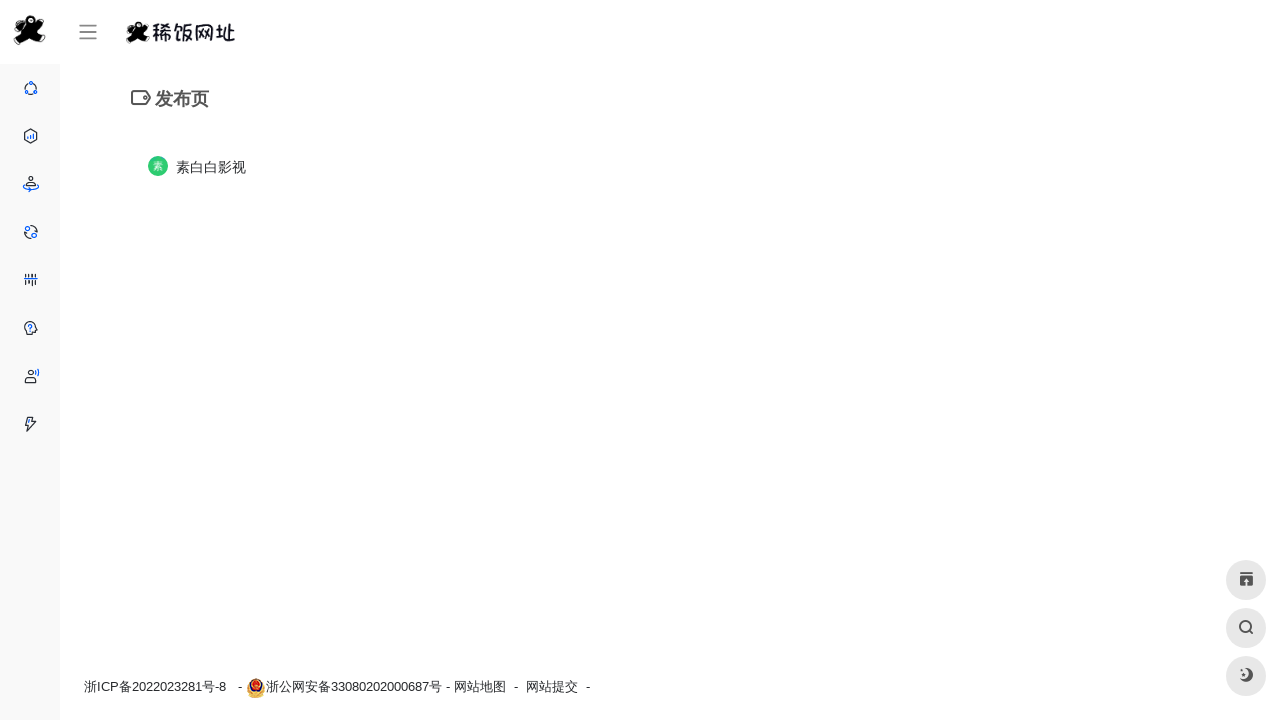

--- FILE ---
content_type: text/html; charset=UTF-8
request_url: https://www.32xf.com/xifantag/fabuye
body_size: 13919
content:
<!DOCTYPE html><html lang="zh-Hans" class="io-grey-mode"><head> <meta charset="UTF-8"><meta name="renderer" content="webkit"/><meta name="force-rendering" content="webkit"/><meta http-equiv="X-UA-Compatible" content="IE=edge, chrome=1"><meta name="viewport" content="width=device-width, initial-scale=1.0, minimum-scale=1.0, maximum-scale=1.0, user-scalable=no"><title>发布页 | 稀饭网址</title><meta name="theme-color" content="#f9f9f9" /><meta name="keywords" content="发布页,稀饭网址" /><meta name="description" content="全面的网址资源收录站，包含了最近超火的AI工具、影视娱乐、资源下载等内容" /><meta property="og:type" content="article"><meta property="og:url" content="https://www.32xf.com/xifantag/fabuye"/> <meta property="og:title" content="发布页 | 稀饭网址"><meta property="og:description" content="全面的网址资源收录站，包含了最近超火的AI工具、影视娱乐、资源下载等内容"><meta property="og:image" content="http://32xf.com/wp-content/themes/onenav/screenshot.jpg"><meta property="og:site_name" content="稀饭网址"><link rel="shortcut icon" href="https://www.32xf.com/wp-content/uploads/2023/11/231123952.png"><link rel="apple-touch-icon" href="https://www.32xf.com/wp-content/uploads/2023/11/231123952.png"><!--[if IE]><script src="https://www.32xf.com/wp-content/themes/onenav/js/html5.min.js"></script><![endif]--><meta name='robots' content='max-image-preview:large' /> <style> :root { --mainColor:#2c2c2c; --headerMenuHeight: 64px; --greyPageHeaderFilter: rgba(255, 255, 255, 0.85); --blackPageHeaderFilter: rgba(44, 46, 47, 0.85); --backdropFilter: 10px; --ajaxTabRadius: 100px; --bodyBgColor: #f1f4f9; --hy-scrollbar-color: #2c2c2c; }</style> <style> @media screen and (min-width: 1390px){ .sidebar_right.mini-sidebar .indexmh, .sidebar_no.mini-sidebar .indexmh { margin-left: 155px!important; } .tax-favorites #content{ padding-left: 155px; } .tax-sitetag #content{ padding-left: 155px; } } </style> <style> :root { } </style> <link rel='dns-prefetch' href='//at.alicdn.com' /><style id='classic-theme-styles-inline-css' type='text/css'>/*! This file is auto-generated */.wp-block-button__link{color:#fff;background-color:#32373c;border-radius:9999px;box-shadow:none;text-decoration:none;padding:calc(.667em + 2px) calc(1.333em + 2px);font-size:1.125em}.wp-block-file__button{background:#32373c;color:#fff;text-decoration:none}</style><link rel='stylesheet' id='iconfont-css' href='https://www.32xf.com/wp-content/themes/onenav/css/iconfont.css?ver=4.0510' type='text/css' media='all' /><link rel='stylesheet' id='iconfont-io-1-css' href='//at.alicdn.com/t/font_1620678_18rbnd2homc.css' type='text/css' media='all' /><link rel='stylesheet' id='iconfont-io-2-css' href='//at.alicdn.com/t/c/font_4054499_s2g5merhvvp.css' type='text/css' media='all' /><link rel='stylesheet' id='bootstrap-css' href='https://www.32xf.com/wp-content/themes/onenav/css/bootstrap.min.css?ver=4.0510' type='text/css' media='all' /><link rel='stylesheet' id='style-css' href='https://www.32xf.com/wp-content/themes/onenav/css/style.min.css?ver=4.0510' type='text/css' media='all' /><link rel='stylesheet' id='parent-style-css' href='https://www.32xf.com/wp-content/themes/onenav/style.css?ver=6.6.2' type='text/css' media='all' /><link rel='stylesheet' id='child-style-css' href='https://www.32xf.com/wp-content/themes/onenav-intro/style.css?ver=1699271919' type='text/css' media='all' /><link rel='stylesheet' id='hy-child-css-css' href='https://www.32xf.com/wp-content/themes/onenav-intro/css/hytheme.css?ver=1698024782' type='text/css' media='all' /><link rel='stylesheet' id='hy-custom-css-css' href='https://www.32xf.com/wp-content/themes/onenav-intro/css/custom.css?ver=1697946024' type='text/css' media='all' /><script type="text/javascript" src="https://www.32xf.com/wp-content/themes/onenav/js/jquery.min.js?ver=4.0510" id="jquery-js"></script><script type="text/javascript" id="jquery-js-after">/* <![CDATA[ *//* <![CDATA[ */ function loadFunc(func) {if (document.all){window.attachEvent("onload",func);}else{window.addEventListener("load",func,false);}} /* ]]]]><![CDATA[> *//* ]]> */</script><style>@media (min-width: 768px) { .row.mb-4 { margin-top: -109px;}.apd.apd-home.col-12.col-xl-6 a img { border-radius: 13px;}}#mininav li#subnav { background: #fff; padding: 0px 0px; margin: 11px 0px; border-radius: 7px;}.single .content .url-img.rounded-circle.mr-2.d-flex.align-items-center.justify-content-center { display: none !important;}.btn-group.w-100.mb-2 { display: none;}.single a.btn.vc-yellow.btn-outline.btn-sm.py-0.io-ajax-modal-get.nofx.ml-auto { display: none !important;}.single .card.my-0.mx-auto.io-radius { border-bottom: 1px solid #0000000f;} .card.my-0.mx-auto.io-radius { box-shadow: 0px 0px 8px 0px rgb(149 149 149 / 0%); border-bottom: 1px solid #0000000f;}.auto-ad-img.rounded-circle.overflow-hidden { display: none;}.auto-ad-name.text-sm.ml-1.ml-md-2.overflowClip_1 { font-size: .75rem !important;}@media (min-width: 795px) {.col-3a.col-md-6a.my-1 { flex: 0 0 24.666667%; max-width: 24.666667%;} }@media (max-width: 794px) {.col-3a.col-md-6a.my-1 { flex: 0 0 49.333333%; max-width: 49.333333%;}.single .ml-auto, .single .mx-auto { margin-left: -21px !important;}.single .mr-auto, .single .mx-auto { margin-right: -25px !important;} }.btn-danger { color: #444; background-color: #f1f3f6; border-color: transparent;}/**/a.btn.btn-arrow { background: #f1f3f6!important; color: #444!important;}@media (max-width: 992px) { .single div#content{ padding-left: 4.5rem; top: -14px; } div#xmini { top: -14px; } .site-go a+a { margin-left: 0px;} }@media (max-width: 767px) { .single div#xmini { display:block!important;}.cat { display: none;}.site-l .col-12.col-sm-5.col-md-4.col-lg-3 { padding-top: 1px; } }@media (min-width: 992px) { .sitePre img { max-width: 100%; height: auto !important; } .siteico { box-shadow: unset; border-radius: 38px; height: 170px; background: #f4f6fb;}.img-cover { max-width: 100% !important; min-width: 72px !important; max-height: 100% !important; }}i.iconfont.icon-goto { display: none;}.url-body.mini:hover i.iconfont.icon-goto { display: block; font-size: 14px; margin-left: 10px; margin-top: 8px;}.icon-statement:before { content: "\e62e"; background: #ffffff; border-radius: 50% !important;}.sites-template-default .icon-statement:before { content: "\e62e"; background: #ffffff00; border-radius: 50% !important;}@media (max-width: 1219px){.site-togoicon { left: 7px !important;}}div#mininav { background: #fff0;}#mininav a { padding: 5px 9px; margin: 0px 0px; height: 34px; font-size: 14px;}#mininav li.sidebar-item { background: #fff; padding: 0px 0px; margin: 11px 0px; border-radius: 7px;}.io-black-mode #mininav li.sidebar-item { background: #a9a9a900;}.archive div#mininav { box-shadow: 0 0 0.1rem 0 #a9a9a9 !important; background: #fff;}.archive #mininav a { padding: 5px 9px; margin: -4px 10px; height: 38px; font-size: 14px;} body { background: #5475c30f; }body.archive { background: #ffffff;}.tab-widget-content { background-color: rgb(244 246 251);}.tabfg { background: #fff0;}a.btn-move.text-xs { color: #000!important; background: #ffffff00; font-weight: 900 !important; display: block;}@media (max-width: 980px){div#content { padding-right: 0rem; padding-left: 0rem; }/*.div#content { top: -35px; }*/.indexmh { margin-top: -35px;} span.text-xs.text-muted.overflowClip_1.px-1 { width: 72px; left: -2px;}.io-px-2, .io-mx-n2 .url-card { padding-left: 0.3rem !important; padding-right: 0.3rem !important;} .text-sm.overflowClip_1 strong { font-size: .75rem !important;} .indexmh .url-body .card { background: white!important; margin-bottom: 1rem!important;}.archive .col-6 { -ms-flex: 0 0 50%; flex: 0 0 33%; max-width: 33%;} }@media (min-width: 1200px){ .overflowClip_1 { display: table-row; } .url-card .mini .card-body { padding: 0.4rem 1.1rem;}.user-custome { width: auto; margin-right: calc(310px + 15px); }}/*.indexmh .sidebar.sidebar-tools.d-none.d-lg-block { margin-top: -138px;}*/.indexmh .sidebar.sidebar-tools.d-none.d-lg-block { position: absolute!important; top: -17px; right: 10px;}@media (min-width: 992px){ /* .card.my-0.mx-auto.io-radius { margin-right: 347px !important; left: 13px;}*/ .search .url-card .default .url-img { position: absolute; width: 20px; height: 20px; margin-top: -65px; margin-left: 0px;}h4.text-gray.text-lg { font-weight: 900 !important;} .col-lg-4 { -ms-flex: 0 0 33.333333%; flex: 0 0 19.333333%; max-width: 19.333333%;} a.card.no-c.mb-4:hover { background: #fbfbfb; box-shadow: 0px 9px 20px 0px rgb(16 16 16 / 24%);}.url-body.mini:hover { transform: translateY(0px); -webkit-transform: translateY(-5px); -moz-transform: translateY(0px); will-change: transform; -webkit-transition: all .3s ease; -moz-transition: all .3s ease; -o-transition: all .3s ease; transition: all .3s ease; box-shadow: 0px 9px 20px 0px rgb(16 16 16 / 24%); border-radius: 7px!important;}.s-search h2.h1 { letter-spacing: 15px!important;}.user-custome { background: #000000a3; background-color: rgb(21 21 21 / 81%); position: relative; overflow: hidden; /* 裁剪超出范围的内容 */}.user-custome::after { content: ""; position: absolute; top: -10px; /* 将伪元素向上移动一些像素 */ left: -10px; /* 将伪元素向左移动一些像素 */ right: -10px; /* 将伪元素向右拓宽一些像素 */ bottom: -10px; /* 将伪元素向下拓宽一些像素 */ background-image: url(http://p17.qhimg.com/bdr/__85/t01a64ed748238acaa6.jpg); filter: blur(0px); z-index: -1; /* 确保模糊层在背景图片下面 */ clip: rect(10px, calc(100% + 10px), calc(100% + 10px), 10px); /* 裁剪边缘超出范围的部分 */ background-size: cover; background-position: center;} .user-custome .url-card:nth-child(5n+3) .url-body a { background: rgb(183 205 198);} .sitePre img { max-width: 100%; height: 840px;}.header-big #search form button { padding: 4px 35px; border-radius: 0px 11px 11px 0px; background:linear-gradient(90deg, rgb(65 65 65) 0%, rgb(22 21 21)75%, rgb(0 0 0)100%);}form.super-search-fm { box-shadow: 0px 0px 0px 1px #ffffff!important; border-radius: 11px; border: 1px solid #929090!important; }.slider_menu[sliderTab] .anchor { border-radius: 13px;}a.card.no-c.mb-4 { /* box-shadow: 0 0 5px 0px rgb(44 49 64 / 22%) !important;边框不要的话可以先吧 前面代码放到这两个里面*/ background: #ffffff; border-radius: 13px!important; padding: 1.5rem!important;}.url-card .default .url-img { position: absolute; width: 35px; height: 35px; margin-top: -38px; margin-left: 0px;}.url-body.default .text-sm.overflowClip_1 {margin-top: 8px; margin-left: 44px; font-size: 1rem !important;}p.overflowClip_1 { margin: 11px 0px !important;}.url-body.default strong.cardtitle { font-weight: 400; margin-left: 33px;}.url-body.default .text-sm.overflowClip_1 { font-size: 1.1rem !important; }/*.url-body .card-body strong {font-weight: 900 !important; }*/ .card, .block { box-shadow: 0px 0px 8px 0px rgb(149 149 149 / 14%); } } .sidebar .tags a {display: inline-block; margin: 4px 0px; font-size: 12px; background: rgba(148,149,158,.15); border-radius: 3px; overflow: hidden; text-overflow: ellipsis; width: 82px; height: 42px; padding: 3px 7px; } .sidebar .card-header:after { border-radius: 24px; content: ""; background-color: #f1404b; background: rgb(233 233 233) !important; /*background: linear-gradient(272deg, rgb(191 191 191 / 78%) 0%, rgb(30 30 30)75%, rgb(0 0 0)100%)!important;*/ left: 0.3rem; width: 6px; height: 19px; top: 12px; bottom: 0px; position: absolute; -webkit-transition: .5s; -moz-transition: .5s; -ms-transition: .5s; -o-transition: .5s; transition: .5s;}.sidebar .card:hover .card-header:after { width: 6px;}.sidebar.sidebar-tools.d-none.d-lg-block i { display: none;}.text-justify { text-align: center!important; /* text-align: justify!important; */}.user-custome { box-shadow: 0px 0px 20px -5px rgba(41,48,66,0.10);}.io-black-mode form.super-search-fm { box-shadow: 0px 0px 0px 1px #9393936b!important; border-radius: 11px; border: 1px solid #9393936b!important;}.io-black-mode body { background-color: #191919;}.io-black-mode .url-card .url-body>a { background: #1e1e1e!important;}.io-black-mode .tabfg { box-shadow: 0px 0px 1px 3px rgb(155 155 155 / 5%)!important; background: #191919;}.io-black-mode div#mininav { box-shadow: 0px 0px 1px 3px rgb(155 155 155 / 5%)!important; background: #191919;}.io-black-mode .user-custome { box-shadow: 0px 0px 1px 3px rgb(155 155 155 / 5%); background-color: #191919;}.io-black-mode .down-content .card-header-img, .io-black-mode .modal-content, .io-black-mode .flex-avatar, .io-black-mode .card, .io-black-mode .near-navigation, .io-black-mode .single-top-area, .io-black-mode .new-news, .io-black-mode .new-news ul li i, .io-black-mode .list-bulletin .list-item>i, .io-black-mode #search-text, .io-black-mode .search-type input:checked+label, .io-black-mode .search-type input:hover+label { background-color: #191919;}.io-black-mode .header-big #search-text { background-color: #00000075!important; color: #fff;}.io-black-mode .card.io-sidebar-widget { box-shadow: 0px 0px 1px 3px rgb(155 155 155 / 5%);}.io-black-mode .header-big:not(.unchanged):not(.no-bg)::before { background: rgb(0 0 0 / 85%);}.io-black-mode .site-l { background-color: #191919; box-shadow: 0px 0px 1px 3px rgb(155 155 155 / 5%)!important;}.customize-width{max-width:1360px}.sidebar-nav{width:170px}@media (min-width: 768px){.main-content{margin-left:170px;}.main-content .page-header{left:170px;}}</style><script>(function(a,b){a.ioLetterAvatar=function(d,l,j){d=d||"";l=l||60;var h="#1abc9c #2ecc71 #3498db #9b59b6 #3fe95e #16a085 #27ae60 #2980b9 #8e44ad #fc3e50 #f1c40f #e67e22 #e74c3c #00bcd4 #95aa36 #f39c12 #d35400 #c0392b #b2df1e #7ffc8d".split(" "),f,c,k,g,e,i,t,m;f=String(d).toUpperCase();f=f?f.charAt(0):"?";if(a.devicePixelRatio){l=(l*a.devicePixelRatio)}c=parseInt((((f=="?"?72:f.charCodeAt(0))-64)*12345).toString().slice(0,5));k=c%(h.length-1);t=(c+1)%(h.length-1);m=(c-1)%(h.length-1);g=b.createElement("canvas");g.width=l;g.height=l;e=g.getContext("2d");e.fillStyle=j?j:h[k];e.fillRect(0,0,g.width,g.height); e.arc((c*180)%l,(c*150)%l, (c/120)%l ,0 ,360 );e.fillStyle=h[t];e.globalAlpha = .6;e.fill();e.save();e.beginPath();e.fillStyle=h[m];e.globalAlpha = .4;e.arc((c*20)%l,(c*50)%l, ((99999-c)/80)%l,0 ,360 );e.fill();e.font=Math.round(g.width/2)+"px 'Microsoft Yahei'";e.textAlign="center";e.fillStyle="#fff";e.globalAlpha = 1;e.fillText(f,l/2,l/1.5);i=g.toDataURL();g=null;return i}})(window,document);</script><link rel="icon" href="https://www.32xf.com/wp-content/uploads/2024/07/cropped-231123952-1-32x32.png" sizes="32x32" /><link rel="icon" href="https://www.32xf.com/wp-content/uploads/2024/07/cropped-231123952-1-192x192.png" sizes="192x192" /><link rel="apple-touch-icon" href="https://www.32xf.com/wp-content/uploads/2024/07/cropped-231123952-1-180x180.png" /><meta name="msapplication-TileImage" content="https://www.32xf.com/wp-content/uploads/2024/07/cropped-231123952-1-270x270.png" /><style>.panel-body a:not(.no-c){color:#f1404b}.panel-body a:not(.no-c):hover{color:#f9275f}a:hover,.io-grey-mode .sidebar-show,.io-grey-mode .sidebar-item>a:hover,.io-grey-mode .sidebar-item li>a:hover,.home-like:hover, .io-grey-mode .sidebar-popup>div>ul>li>a:hover{color:#2c2c2c} .header-mini-btn label:hover path{ stroke:#2c2c2c} .url-card .max .tga a:not(.no-tag):hover,.card-app.card .tga a:not(.no-tag):hover{background:#2c2c2c} .sidebar .url-card .card:hover{border: 1px solid #2c2c2c!important;}.tags i{color:#2c2c2c}.custom-piece_c_b{background:#2c2c2c!important}.custom-piece_c{color:#2c2c2c!important}.slider_menu[sliderTab] .anchor,.customize-menu .btn-edit,.badge-danger,.comment-list .rank,.sidebar .card-header:after{background:#2c2c2c}.badge-outline-primary{color:#2c2c2c;border:#2c2c2c solid 1px}.posts-nav .page-numbers.current,.posts-nav .page-numbers:not(.dots):hover,#comments-navi>a:hover,#comments-navi>.current,.page-nav>a:hover span,.page-nav>.current span{background-color:#2c2c2c;box-shadow: 0px 5px 20px -3px rgba(44,44,44,.6);} .custom-control-input:not(:disabled):active~.custom-control-label::before{background-color:rgba(44,44,44,.15);border-color:rgba(44,44,44,.15);}.custom-control-input:focus~.custom-control-label::before{box-shadow:0 0 0 .2rem rgba(44,44,44,.25)}.custom-control-input:focus:not(:checked)~.custom-control-label::before{border-color:#2c2c2c}.custom-control-input:checked~.custom-control-label::before{border-color:#2c2c2c;background-color:#2c2c2c}.btn-search:hover,.btn-search.current{background-color:#2c2c2c;box-shadow: 0 5px 20px -3px rgba(44,44,44,.6)}.btn-search.current:after{border-top-color:#2c2c2c}.panel-body h2,.panel-body h3 {border-color:#2c2c2c}.custom_btn-outline {color: #2c2c2c;background-color: transparent;border-color: #2c2c2c;}.custom_btn-outline:hover {color: #ffffff;background-color: #14171B;border-color: #14171B;}.custom_btn-outline:focus, .custom_btn-outline.focus {color: #14171B;box-shadow: 0 0 0 0 transparent!important;background-color: transparent;}.custom_btn-outline.disabled, .custom_btn-outline:disabled {color: #2c2c2c;background-color: transparent!important;}.custom_btn-outline:not(:disabled):not(.disabled):active, .custom_btn-outline:not(:disabled):not(.disabled).active,.show > .custom_btn-outline.dropdown-toggle {color: #fff;background-color: #2c2c2c;border-color: #2c2c2c;}.custom_btn-outline:not(:disabled):not(.disabled):active:focus, .custom_btn-outline:not(:disabled):not(.disabled).active:focus,.show > .custom_btn-outline.dropdown-toggle:focus {box-shadow: 0 0 0 0 transparent!important;}.custom_btn-d {color: #ffffff;background-color: #2c2c2c;border-color: #2c2c2c;}.custom_btn-d:hover {color: #ffffff;background-color: #14171B;border-color: #14171B;}.custom_btn-d:focus,.custom_btn-d.focus {color: #ffffff;background-color: #14171B;border-color: #14171B;box-shadow: 0 0 0 0 transparent!important;}.custom_btn-d.disabled,.custom_btn-d:disabled {color: #ffffff;background-color:#2c2c2c;border-color: #2c2c2c;}.custom_btn-d:not(:disabled):not(.disabled):active,.custom_btn-d:not(:disabled):not(.disabled).active{color: #ffffff;background-color: #14171B;border-color: #14171B;}.custom_btn-d:not(:disabled):not(.disabled):active:focus,.custom_btn-d:not(:disabled):not(.disabled).active:focus{box-shadow: 0 0 0 0 transparent!important;}.btn.custom_btn-d {color: #ffffff;background-color: #2c2c2c;border-color: #2c2c2c;}.btn.custom_btn-d:hover {color: #ffffff;background-color: #14171B;border-color: #14171B;}.btn.custom_btn-d:focus,.btn.custom_btn-d.focus {color: #ffffff;background-color: #14171B;border-color: #14171B;box-shadow: 0 0 0 0 transparent!important;}.btn.custom_btn-d.disabled,.btn.custom_btn-d:disabled {color: #ffffff;background-color:#2c2c2c;border-color: #2c2c2c;}.btn.custom_btn-d:not(:disabled):not(.disabled):active,.btn.custom_btn-d:not(:disabled):not(.disabled).active,.show > .custom_btn-d.dropdown-toggle {color: #ffffff;background-color: #14171B;border-color: #14171B;}.btn.custom_btn-d:not(:disabled):not(.disabled):active:focus,.btn.custom_btn-d:not(:disabled):not(.disabled).active:focus,.show > .custom_btn-d.dropdown-toggle:focus {box-shadow: 0 0 0 0 transparent!important;}.btn-dark:hover{background-color:#2c2c2c;border-color:#2c2c2c}.sidebar .card .searchform input[type='submit']{border: 1px solid #2c2c2c;background-color:#2c2c2c}.sidebar .card .searchform input[type='submit']:hover{border: 1px solid #14171B;background-color:#14171B}</style><!-- 自定义代码 --><script>var _hmt = _hmt || [];(function() { var hm = document.createElement("script"); hm.src = "https://hm.baidu.com/hm.js?7b9eb8e881998a8358e189b41d16188a"; var s = document.getElementsByTagName("script")[0]; s.parentNode.insertBefore(hm, s);})();</script><!-- end 自定义代码 --></head> <body class="archive tax-sitetag term-fabuye term-196 sidebar_no mini-sidebar theme-intro"> <div id="sidebar" class="sticky sidebar-nav fade"> <div class="modal-dialog h-100 sidebar-nav-inner"> <div class="sidebar-logo border-bottom border-color"> <!-- logo --> <div class="logo overflow-hidden"> <a href="https://www.32xf.com" class="logo-expanded"> <img src="https://www.32xf.com/wp-content/uploads/2023/11/231123952.png" height="40" class="logo-light" alt="稀饭网址"> <img src="https://www.32xf.com/wp-content/uploads/2023/11/231123952.png" height="40" class="logo-dark d-none" alt="稀饭网址"> </a> <a href="https://www.32xf.com" class="logo-collapsed"> <img src="https://www.32xf.com/wp-content/uploads/2023/11/231123952.png" height="40" class="logo-light" alt="稀饭网址"> <img src="https://www.32xf.com/wp-content/uploads/2023/11/231123952.png" height="40" class="logo-dark d-none" alt="稀饭网址"> </a> </div> <!-- logo end --> </div> <div class="sidebar-menu flex-fill"> <div class="sidebar-scroll" > <div class="sidebar-menu-inner"> <ul> <li class="sidebar-item"> <a href="https://www.32xf.com/#" target=""> <i class="io io-caidanlan-xiaoshou-jiejuefangan icon-fw icon-lg"></i> <span>稀饭首页</span> </a> </li> <li class="sidebar-item"> <a href="https://www.32xf.com/#term-150" class=""> <i class="io io-caidanlan-xiaoshou icon-fw icon-lg"></i> <span>影视音乐</span> </a> </li> <li class="sidebar-item"> <a href="https://www.32xf.com/#term-207" class=""> <i class="io io-caidanlan-renshi icon-fw icon-lg"></i> <span>小说动漫</span> </a> </li> <li class="sidebar-item"> <a href="https://www.32xf.com/#term-316" class=""> <i class="io io-caidanlan-bangong-tuanduixiezuo icon-fw icon-lg"></i> <span>探索资源</span> </a> </li> <li class="sidebar-item"> <a href="https://www.32xf.com/#term-300" class=""> <i class="io io-caidanlan-chanpin-xuliehaoguanli icon-fw icon-lg"></i> <span>实用工具</span> </a> </li> <li class="sidebar-item"> <a href="https://www.32xf.com/#term-341" class=""> <i class="io io-caidanlan-kefu-QAku icon-fw icon-lg"></i> <span>知识学习</span> </a> </li> <li class="sidebar-item"> <a href="https://www.32xf.com/#term-14013" class="" data-change="https://www.32xf.com/#term-14013"> <i class="io io-caidanlan-bangong-gongzuoqingshi icon-fw icon-lg"></i> <span>白嫖 · AI</span> </a> <i class="iconfont icon-arrow-r-m sidebar-more text-sm"></i> <ul > <li> <a href="https://www.32xf.com/#term-14013-14013" class=""><span>免费GPT</span></a> </li> <li> <a href="https://www.32xf.com/#term-14013-16004" class=""><span>国产AI</span></a> </li> </ul> </li> <li class="sidebar-item"> <a href="https://www.32xf.com/#term-14802" class=""> <i class="io io-caidanlan-bangong-kuaisulaidianjilu icon-fw icon-lg"></i> <span>有趣网站</span> </a> </li> </ul> </div> </div> </div> <div class="border-top py-2 border-color"> <div class="flex-bottom"> <ul> </ul> </div> </div> </div> </div> <div class="main-content flex-fill"><!--引入搜索框背景弹窗--> <!-- 引入背景图片功能js --> <script src="https://www.32xf.com/wp-content/themes/onenav-intro/js/searchBgFunction.js"></script> <div class="modal fade search-modal resources-down-modal" id="search_bg"> <div class="modal-dialog modal-lg modal-dialog-centered" style="max-width: 1200px;"> <div class="modal-content"> <div class="modal-body down_body"> <h4>自定义搜索框背景</h4> <hr /> <div> <ul> <br /><b>Warning</b>: Invalid argument supplied for foreach() in <b>/www/wwwroot/www.32xf.com/wp-content/themes/onenav-intro/background.php</b> on line <b>21</b><br /> </ul> </div> </div> <div style="display:flex;align-items:center;justify-content:center;margin-bottom: 20px;"> <button type="submit" onclick="clearCurrentBg()" style="background: #f1404b;border: 0;;height: 36px;margin: 7px 9pt 0;color: #fff;line-height: 36px;border-radius: 3px;">清除当前背景</button> </div> <div style="position: absolute;bottom: -40px;width: 100%;text-align: center;"><a href="javascript:" data-dismiss="modal"><i class="iconfont icon-close-circle icon-2x" style="color: #fff;"></i></a> </div> </div> </div> </div> <div class=" header-nav"> <div id="header" class="page-header sticky"> <div class="navbar navbar-expand-md"> <div class="container-fluid p-0 position-relative"> <div class="position-absolute w-100 text-center"> <a href="https://www.32xf.com" class="navbar-brand d-md-none m-0" title="稀饭网址"> <img src="https://www.32xf.com/wp-content/uploads/2023/11/231123952.png" class="logo-light" alt="稀饭网址" height="30"> <img src="https://www.32xf.com/wp-content/uploads/2023/11/231123952.png" class="logo-dark d-none" alt="稀饭网址" height="30"> </a> </div> <div class="nav-item d-md-none mobile-menu py-2 position-relative"><a href="javascript:" id="sidebar-switch" data-toggle="modal" data-target="#sidebar"><i class="iconfont icon-classification icon-lg"></i></a></div> <div class="collapse navbar-collapse order-2 order-md-1"> <div class="header-mini-btn"> <label> <input id="mini-button" type="checkbox" > <svg viewBox="0 0 100 100" xmlns="http://www.w3.org/2000/svg"> <path class="line--1" d="M0 40h62c18 0 18-20-17 5L31 55"></path> <path class="line--2" d="M0 50h80"></path> <path class="line--3" d="M0 60h62c18 0 18 20-17-5L31 45"></path> </svg> </label> </div> <ul class="navbar-nav navbar-top site-menu mr-4"> <li id="menu-item-6253" class="menu-item menu-item-type-custom menu-item-object-custom menu-item-home menu-item-6253"><a href="https://www.32xf.com/"><img class="dblg" src="https://www.32xf.com/wp-content/uploads/2024/08/logo.png" height="35" style="margin-left: 15px;"></a></li> </ul> </div> <!--时间开始--> <!--时间end--> <!--快捷区块--> <!--快捷区块end--> <ul class="nav navbar-menu icon-list text-xs order-1 order-md-2 position-relative"> <!--自定义搜索框背景--> <!--自定义搜索框背景end--> <!--图标链接--> <!--图标链接 end--> <!--图标二维码--> <!--图标二维码 end--> </ul> <ul class="nav navbar-menu text-xs order-1 order-md-2 position-relative"> </ul> </div> </div> </div> <div class="placeholder"></div> </div><div class="container container-fluid customize-width"><div class="no-search my-2 p-1"></div></div> <div id="content" class="container container-lg"> <script src="https://www.32xf.com/wp-content/themes/onenav-intro/js/mininav.js" type="text/javascript"></script> <div id="xmini" class="" style=" display: none; position: absolute; left: -48px; z-index: 999; border-radius: 12px;"> <div id="mininav" class="" style=" top: 60px; height: 100%; background: #ffffff;"> <div class="sidebar-menu flex-fill"> <div class="sidebar-scroll"> <div class="sidebar-menu-inner"> <ul> <li class="sidebar-item"> <a href="https://www.32xf.com/#" target=""> <i class="io io-caidanlan-xiaoshou-jiejuefangan icon-fw icon-lg"></i> <span>首页</span> </a> </li> <li class="sidebar-item"> <a href="https://www.32xf.com/#term-150" class=""> <i class="io io-caidanlan-xiaoshou icon-fw icon-lg"></i> <span>娱乐</span> </a> </li> <li class="sidebar-item"> <a href="https://www.32xf.com/#term-207" class=""> <i class="io io-caidanlan-renshi icon-fw icon-lg"></i> <span>动漫</span> </a> </li> <li class="sidebar-item"> <a href="https://www.32xf.com/#term-316" class=""> <i class="io io-caidanlan-bangong-tuanduixiezuo icon-fw icon-lg"></i> <span>资源</span> </a> </li> <li class="sidebar-item"> <a href="https://www.32xf.com/#term-300" class=""> <i class="io io-caidanlan-chanpin-xuliehaoguanli icon-fw icon-lg"></i> <span>工具</span> </a> </li> <li class="sidebar-item"> <a href="https://www.32xf.com/#term-341" class=""> <i class="io io-caidanlan-kefu-QAku icon-fw icon-lg"></i> <span>学习</span> </a> </li> <li class="sidebar-item"> <a href="https://www.32xf.com/#term-14013" class=""> <i class="io io-caidanlan-bangong-gongzuoqingshi icon-fw icon-lg"></i> <span>AI</span> </a> </li> </ul> </div> </div> </div> </div> </div> <div id="mini" class=""> <div id="mininav" class=""> <div class="sidebar-menu flex-fill"> <div class="sidebar-scroll" > <div class="sidebar-menu-inner"> <ul> <li class="sidebar-item"> <a href="https://www.32xf.com/#" target=""> <i class="io io-caidanlan-xiaoshou-jiejuefangan icon-fw icon-lg"></i> <span>稀饭首页</span> </a> </li> <li class="sidebar-item"> <a href="https://www.32xf.com/#term-150" class=""> <i class="io io-caidanlan-xiaoshou icon-fw icon-lg"></i> <span>影视音乐</span> </a> </li> <li class="sidebar-item"> <a href="https://www.32xf.com/#term-207" class=""> <i class="io io-caidanlan-renshi icon-fw icon-lg"></i> <span>小说动漫</span> </a> </li> <li class="sidebar-item"> <a href="https://www.32xf.com/#term-316" class=""> <i class="io io-caidanlan-bangong-tuanduixiezuo icon-fw icon-lg"></i> <span>探索资源</span> </a> </li> <li class="sidebar-item"> <a href="https://www.32xf.com/#term-300" class=""> <i class="io io-caidanlan-chanpin-xuliehaoguanli icon-fw icon-lg"></i> <span>实用工具</span> </a> </li> <li class="sidebar-item"> <a href="https://www.32xf.com/#term-341" class=""> <i class="io io-caidanlan-kefu-QAku icon-fw icon-lg"></i> <span>知识学习</span> </a> </li> <li id="subnav"> <a href="https://www.32xf.com/#term-14013" class="" data-change="https://www.32xf.com/#term-14013"> <i class="io io-caidanlan-bangong-gongzuoqingshi icon-fw icon-lg"></i> <span>白嫖 · AI</span> </a> <ul class="subnav-menu"> <li> <a href="https://www.32xf.com/#term-14013-14013" class=""><span>免费GPT</span></a> </li> <li> <a href="https://www.32xf.com/#term-14013-16004" class=""><span>国产AI</span></a> </li> </ul> </li> <li class="sidebar-item"> <a href="https://www.32xf.com/#term-14802" class=""> <i class="io io-caidanlan-bangong-kuaisulaidianjilu icon-fw icon-lg"></i> <span>有趣网站</span> </a> </li> </ul> </div> </div> </div> </div> </div> <div class="content-wrap"> <div class="content-layout"> <h4 class="text-gray text-lg mb-4"> <i class="site-tag iconfont icon-tag icon-lg mr-1" id="发布页"></i>发布页 </h4> <div class="row"> <div class="url-card col-6 col-sm-6 col-md-6 col-lg-4 col-xl-2.4 "> <div class="url-body mini "> <a href="https://www.32xf.com/go/?url=aHR0cHM6Ly9zdWJhaWJhaS52aXAv" target="_blank" rel="external nofollow" data-id="30" data-url="https://subaibai.vip" class="card is-views mb-3 site-30" data-toggle="tooltip" data-placement="bottom" title="素白白影视,在线观看,素白白,发布页"> <div class="card-body"> <div class="url-content d-flex align-items-center"> <div class="url-img rounded-circle mr-2 d-flex align-items-center justify-content-center"> <img class=" lazy unfancybox" src="https://www.32xf.com/wp-content/themes/onenav/images/favicon.png" data-src="https://t3.gstatic.cn/faviconV2?client=SOCIAL&amp;type=FAVICON&amp;fallback_opts=TYPE,SIZE,URL&amp;size=128&amp;url=https://subaibai.vip" onerror=null;src=ioLetterAvatar(alt,25) height="auto" width="auto" alt="素白白影视"> </div> <div class="url-info flex-fill" style="padding-top: 2px"> <div class="text-sm overflowClip_1"> <strong>素白白影视</strong> </div> </div> </div> </div> </a> <a href="https://www.32xf.com/xifan/30.html" title="详情" class="togo text-center text-muted " data-id="30" data-toggle="tooltip" data-placement="right"><i class="iconfont icon-goto"></i></a> </div> </div> </div> <div class="posts-nav mb-4"> </div> </div> </div> </div> <div class="main-footer footer-stick p-4 footer-type-def"> <div class="footer-inner "> <div class="footer-text "> <div class="footer-copyright text-xs"> <span style="font-size: 10pt;"><a href="http://beian.miit.gov.cn/" target="_blank" rel="noopener">浙ICP备2022023281号-8 </a>  - <img src="https://www.9eip.com/beiantubiao.png"><a href="http://www.beian.gov.cn/portal/registerSystemInfo?recordcode=33080202000687" target="_blank" rel="noopener">浙公网安备33080202000687号</a> - <a href="https://www.32xf.com/sitemap.xml">网站地图</a>  -  <a href="https://www.32xf.com/tougao">网站提交</a>  -   </span>&nbsp;&nbsp; </div> </div> </div></div></div><!-- main-content end --><footer> <div id="footer-tools" class="d-flex flex-column"> <a href="javascript:" id="go-to-up" class="btn rounded-circle go-up m-1" rel="go-top"> <i class="iconfont icon-to-up"></i> </a> <!--移动端自定义背景--> <a class="btn rounded-circle custom-tool0 m-1" href="https://www.32xf.com/tougao" target="_blank" data-toggle="tooltip" data-placement="left" title="网址提交" rel="external noopener nofollow"> <i class="io io-tijiao"></i> </a> <a href="javascript:" data-toggle="modal" data-target="#search-modal" class="btn rounded-circle m-1" rel="search"> <i class="iconfont icon-search"></i> </a> <a href="javascript:" id="switch-mode" class="btn rounded-circle switch-dark-mode m-1" data-toggle="tooltip" data-placement="left" title="夜间模式"> <i class="mode-ico iconfont icon-light"></i> </a> </div></footer> <div class="modal fade search-modal" id="search-modal"> <div class="modal-dialog modal-lg modal-dialog-centered"> <div class="modal-content"> <div class="modal-body"> <div id="search" class="s-search mx-auto my-4"> <div id="search-list" class="hide-type-list"> <div class="s-type"> <span></span> <div class="s-type-list"> <label for="m_type-baidu" data-page="home" data-id="group-a">常用</label><label for="m_type-baidu1" data-page="home" data-id="group-b">网页</label><label for="m_type-qupanso" data-page="home" data-id="group-wangpan">网盘</label><label for="m_type-tianjazhong" data-page="home" data-id="group-ruanjian">软件</label><label for="m_type-Taco" data-page="home" data-id="group-soshu">搜书</label><label for="m_type-br" data-page="home" data-id="group-c">工具</label><label for="m_type-zhihu" data-page="home" data-id="group-d">社区</label> </div> </div> <div class="search-group group-a"><span class="type-text text-muted">常用</span><ul class="search-type"><li><input checked="checked" hidden type="radio" name="type2" data-page="home" id="m_type-baidu" value="https://www.baidu.com/s?wd=%s%" data-placeholder="百度一下"><label for="m_type-baidu"><span class="text-muted">百度</span></label></li><li><input hidden type="radio" name="type2" data-page="home" id="m_type-google" value="https://www.google.com/search?q=%s%" data-placeholder="谷歌两下"><label for="m_type-google"><span class="text-muted">Google</span></label></li><li><input hidden type="radio" name="type2" data-page="home" id="m_type-zhannei" value="https://www.32xf.com/?post_type=sites&amp;s=%s%" data-placeholder="搜网站关键词"><label for="m_type-zhannei"><span class="text-muted">站内</span></label></li><li><input hidden type="radio" name="type2" data-page="home" id="m_type-taobao" value="https://s.taobao.com/search?q=%s%" data-placeholder="淘宝"><label for="m_type-taobao"><span class="text-muted">淘宝</span></label></li><li><input hidden type="radio" name="type2" data-page="home" id="m_type-bing" value="https://cn.bing.com/search?q=%s%" data-placeholder="微软Bing搜索"><label for="m_type-bing"><span class="text-muted">Bing</span></label></li></ul></div><div class="search-group group-b"><span class="type-text text-muted">网页</span><ul class="search-type"><li><input hidden type="radio" name="type2" data-page="home" id="m_type-baidu1" value="https://www.baidu.com/s?wd=%s%" data-placeholder="百度一下"><label for="m_type-baidu1"><span class="text-muted">百度</span></label></li><li><input hidden type="radio" name="type2" data-page="home" id="m_type-google1" value="https://www.google.com/search?q=%s%" data-placeholder="谷歌两下"><label for="m_type-google1"><span class="text-muted">Google</span></label></li><li><input hidden type="radio" name="type2" data-page="home" id="m_type-360" value="https://www.so.com/s?q=%s%" data-placeholder="360好搜"><label for="m_type-360"><span class="text-muted">360</span></label></li><li><input hidden type="radio" name="type2" data-page="home" id="m_type-sogo" value="https://www.sogou.com/web?query=%s%" data-placeholder="搜狗搜索"><label for="m_type-sogo"><span class="text-muted">搜狗</span></label></li><li><input hidden type="radio" name="type2" data-page="home" id="m_type-bing1" value="https://cn.bing.com/search?q=%s%" data-placeholder="微软Bing搜索"><label for="m_type-bing1"><span class="text-muted">Bing</span></label></li><li><input hidden type="radio" name="type2" data-page="home" id="m_type-sm" value="https://yz.m.sm.cn/s?q=%s%" data-placeholder="UC移动端搜索"><label for="m_type-sm"><span class="text-muted">神马</span></label></li></ul></div><div class="search-group group-wangpan"><span class="type-text text-muted">网盘</span><ul class="search-type"><li><input hidden type="radio" name="type2" data-page="home" id="m_type-qupanso" value="https://pan.funletu.com/?ref=32xf.com#/s/%s%/1.html" data-placeholder="搜网盘"><label for="m_type-qupanso"><span class="text-muted">趣盘搜</span></label></li><li><input hidden type="radio" name="type2" data-page="home" id="m_type-dalipan" value="https://www.dalipan.com/#/main/search?keyword=%s%&amp;restype=1&amp;ref=32xf.com" data-placeholder="大力盘搜索"><label for="m_type-dalipan"><span class="text-muted">大力盘</span></label></li><li><input hidden type="radio" name="type2" data-page="home" id="m_type-bifangpu" value="https://www.iizhi.cn/resource/search/%s%?searchtype=1&amp;searchway=1" data-placeholder="网盘搜资源"><label for="m_type-bifangpu"><span class="text-muted">比方铺</span></label></li></ul></div><div class="search-group group-ruanjian"><span class="type-text text-muted">软件</span><ul class="search-type"><li><input hidden type="radio" name="type2" data-page="home" id="m_type-tianjazhong" value="" data-placeholder="添加中"><label for="m_type-tianjazhong"><span class="text-muted">添加中</span></label></li></ul></div><div class="search-group group-soshu"><span class="type-text text-muted">搜书</span><ul class="search-type"><li><input hidden type="radio" name="type2" data-page="home" id="m_type-Taco" value="https://www.tacoso.cc/search?keyword=%s%&amp;authCode=&amp;_csrf=sLt5avXy-NBN0g3VvXDuADiSgLmCyRr8Le6s" data-placeholder="文档搜索引擎"><label for="m_type-Taco"><span class="text-muted">Taco</span></label></li><li><input hidden type="radio" name="type2" data-page="home" id="m_type-jiumo" value="https://www.jiumodiary.com/" data-placeholder="鸠摩搜书"><label for="m_type-jiumo"><span class="text-muted">鸠摩搜书</span></label></li></ul></div><div class="search-group group-c"><span class="type-text text-muted">工具</span><ul class="search-type"><li><input hidden type="radio" name="type2" data-page="home" id="m_type-br" value="https://seo.5118.com/%s%" data-placeholder="请输入网址(不带https://)"><label for="m_type-br"><span class="text-muted">权重查询</span></label></li><li><input hidden type="radio" name="type2" data-page="home" id="m_type-links" value="https://ahrefs.5118.com/%s%" data-placeholder="请输入网址(不带https://)"><label for="m_type-links"><span class="text-muted">友链检测</span></label></li><li><input hidden type="radio" name="type2" data-page="home" id="m_type-icp" value="https://icp.5118.com/domain/%s%" data-placeholder="请输入网址(不带https://)"><label for="m_type-icp"><span class="text-muted">备案查询</span></label></li><li><input hidden type="radio" name="type2" data-page="home" id="m_type-seo" value="https://seo.5118.com/%s%" data-placeholder="请输入网址(不带https://)"><label for="m_type-seo"><span class="text-muted">SEO查询</span></label></li><li><input hidden type="radio" name="type2" data-page="home" id="m_type-ciku" value="https://www.5118.com/seo/newrelated/%s%" data-placeholder="请输入关键词"><label for="m_type-ciku"><span class="text-muted">关键词挖掘</span></label></li><li><input hidden type="radio" name="type2" data-page="home" id="m_type-51key" value="https://so.5118.com/all/%s%" data-placeholder="请输入关键词"><label for="m_type-51key"><span class="text-muted">素材搜索</span></label></li><li><input hidden type="radio" name="type2" data-page="home" id="m_type-51kt" value="https://www.kt1.com/%s%" data-placeholder="请输入关键词"><label for="m_type-51kt"><span class="text-muted">大数据词云</span></label></li></ul></div><div class="search-group group-d"><span class="type-text text-muted">社区</span><ul class="search-type"><li><input hidden type="radio" name="type2" data-page="home" id="m_type-zhihu" value="https://www.zhihu.com/search?type=content&amp;q=%s%" data-placeholder="知乎"><label for="m_type-zhihu"><span class="text-muted">知乎</span></label></li><li><input hidden type="radio" name="type2" data-page="home" id="m_type-wechat" value="https://weixin.sogou.com/weixin?type=2&amp;query=%s%" data-placeholder="微信"><label for="m_type-wechat"><span class="text-muted">微信</span></label></li><li><input hidden type="radio" name="type2" data-page="home" id="m_type-weibo" value="https://s.weibo.com/weibo/%s%" data-placeholder="微博"><label for="m_type-weibo"><span class="text-muted">微博</span></label></li><li><input hidden type="radio" name="type2" data-page="home" id="m_type-douban" value="https://www.douban.com/search?q=%s%" data-placeholder="豆瓣"><label for="m_type-douban"><span class="text-muted">豆瓣</span></label></li><li><input hidden type="radio" name="type2" data-page="home" id="m_type-why" value="https://ask.seowhy.com/search/?q=%s%" data-placeholder="SEO问答社区"><label for="m_type-why"><span class="text-muted">搜外问答</span></label></li></ul></div> </div> <form action="https://www.32xf.com?s=" method="get" target="_blank" class="super-search-fm"> <input type="text" id="m_search-text" class="form-control smart-tips search-key" zhannei="" autocomplete="off" placeholder="输入关键字搜索" style="outline:0" data-status="true"> <button type="submit" id="btn_search"><i class="iconfont icon-search"></i></button> </form> <div class="card search-smart-tips" style="display: none"> <ul></ul> </div></div> <div class="px-1 mb-3"><i class="text-xl iconfont icon-hot mr-1" style="color:#f1404b;"></i><span class="h6">热门推荐： </span></div> <div class="mb-3"> <li id="menu-item-1628" class="menu-item menu-item-type-custom menu-item-object-custom menu-item-1628"><a href="https://yingjuso.com/"> <i class="io io-caozuoshili icon-fw icon-lg"></i> <span>免费电影聚合搜索</span></a></li> </div> </div> <div style="position: absolute;bottom: -40px;width: 100%;text-align: center;"><a href="javascript:" data-dismiss="modal"><i class="iconfont icon-close-circle icon-2x" style="color: #fff;"></i></a></div> </div> </div> </div><script type="text/javascript" src="https://www.32xf.com/wp-content/themes/onenav/js/popper.min.js?ver=4.0510" id="popper-js"></script><script type="text/javascript" src="https://www.32xf.com/wp-content/themes/onenav/js/bootstrap.min.js?ver=4.0510" id="bootstrap-js"></script><script type="text/javascript" src="https://www.32xf.com/wp-content/themes/onenav/js/theia-sticky-sidebar.js?ver=4.0510" id="sidebar-js"></script><script type="text/javascript" src="https://www.32xf.com/wp-content/themes/onenav/js/lazyload.min.js?ver=4.0510" id="lazyload-js"></script><script type="text/javascript" id="appjs-js-extra">/* <![CDATA[ */var theme = {"ajaxurl":"https:\/\/www.32xf.com\/wp-admin\/admin-ajax.php","uri":"https:\/\/www.32xf.com\/wp-content\/themes\/onenav","loginurl":"https:\/\/www.32xf.com\/login\/?redirect_to=https:\/\/www.32xf.com\/xifantag\/fabuye","sitesName":"\u7a00\u996d\u7f51\u5740","addico":"https:\/\/www.32xf.com\/wp-content\/themes\/onenav\/images\/add.png","order":"asc","formpostion":"top","defaultclass":"io-grey-mode","isCustomize":"0","icourl":"https:\/\/t3.gstatic.cn\/faviconV2?client=SOCIAL&type=FAVICON&fallback_opts=TYPE,SIZE,URL&size=128&url=","icopng":"","urlformat":"0","customizemax":"10","newWindow":"0","lazyload":"1","minNav":"1","loading":"","hotWords":"baidu","classColumns":" col-3a col-sm-3a col-md-4a col-lg-4a col-xl-5a col-xxl-5a ","apikey":"TWpBeU1USTJNemd4TWpZM0d6RS9oYjNBMWFXbFNNazQxYUcxeFdrdGFiMjFUTjJ4dGNtZGlOM2hzVmpoTg==","isHome":"","version":"4.0510"};var localize = {"liked":"\u60a8\u5df2\u7ecf\u8d5e\u8fc7\u4e86!","like":"\u8c22\u8c22\u70b9\u8d5e!","networkerror":"\u7f51\u7edc\u9519\u8bef --.","selectCategory":"\u4e3a\u4ec0\u4e48\u4e0d\u9009\u5206\u7c7b\u3002","addSuccess":"\u6dfb\u52a0\u6210\u529f\u3002","timeout":"\u8bbf\u95ee\u8d85\u65f6\uff0c\u8bf7\u518d\u8bd5\u8bd5\uff0c\u6216\u8005\u624b\u52a8\u586b\u5199\u3002","lightMode":"\u65e5\u95f4\u6a21\u5f0f","nightMode":"\u591c\u95f4\u6a21\u5f0f","editBtn":"\u7f16\u8f91","okBtn":"\u786e\u5b9a","urlExist":"\u8be5\u7f51\u5740\u5df2\u7ecf\u5b58\u5728\u4e86 --.","cancelBtn":"\u53d6\u6d88","successAlert":"\u6210\u529f","infoAlert":"\u4fe1\u606f","warningAlert":"\u8b66\u544a","errorAlert":"\u9519\u8bef","extractionCode":"\u7f51\u76d8\u63d0\u53d6\u7801\u5df2\u590d\u5236\uff0c\u70b9\u201c\u786e\u5b9a\u201d\u8fdb\u5165\u4e0b\u8f7d\u9875\u9762\u3002","wait":"\u8bf7\u7a0d\u5019","loading":"\u6b63\u5728\u5904\u7406\u8bf7\u7a0d\u540e...","userAgreement":"\u8bf7\u5148\u9605\u8bfb\u5e76\u540c\u610f\u7528\u6237\u534f\u8bae","reSend":"\u79d2\u540e\u91cd\u65b0\u53d1\u9001","weChatPay":"\u5fae\u4fe1\u652f\u4ed8","alipay":"\u652f\u4ed8\u5b9d","scanQRPay":"\u8bf7\u626b\u7801\u652f\u4ed8","payGoto":"\u652f\u4ed8\u6210\u529f\uff0c\u9875\u9762\u8df3\u8f6c\u4e2d"};/* ]]> */</script><script type="text/javascript" src="https://www.32xf.com/wp-content/themes/onenav/js/app.min.js?ver=4.0510" id="appjs-js"></script><script type="text/javascript" id="appjs-js-after">/* <![CDATA[ *//* <![CDATA[ */ $(document).ready(function(){if($("#search-text")[0]){$("#search-text").focus();}}); /* ]]]]><![CDATA[> *//* ]]> */</script> <script type="text/javascript"> console.log("数据库查询：35次 | 页面生成耗时：0.265740s"); </script> <!-- 自定义代码 --><script>//禁止F12//var threshold = 160; // 打开控制台的宽或高阈值//var minWidth = 1100; // 显示器最小宽度阈值// 每秒检查一次window.setInterval(function() { if ((window.outerWidth - window.innerWidth > threshold || window.outerHeight - window.innerHeight > threshold) && window.outerWidth > minWidth) { // 如果打开控制台且显示器宽度大于1100px，则关闭页面 window.close(); }}, 1000); </script><!-- 禁用调试--><script>//禁止F12 function fuckyou(){ window.close(); //关闭当前窗口(防抽) window.location="about:blank"; //将当前窗口跳转置空白页 } function click(e) { if (document.all) { if (event.button==2||event.button==3) { alert("禁止恶意拿代码的"); oncontextmenu='return false'; } } if (document.layers) { if (e.which == 3) { oncontextmenu='return false'; } } } if (document.layers) { fuckyou(); document.captureEvents(Event.MOUSEDOWN); } document.onmousedown=click; document.oncontextmenu = new Function("return false;") document.onkeydown =document.onkeyup = document.onkeypress=function(){ if(window.event.keyCode == 123) { fuckyou(); window.event.returnValue=false; return(false); } } </script><script async src="https://pagead2.googlesyndication.com/pagead/js/adsbygoogle.js?client=ca-pub-2581820845554541" crossorigin="anonymous"></script><!-- end 自定义代码 --></body></html>
<!--压缩前的大小: 61716 bytes; 压缩后的大小: 47124 bytes; 节约：23.64% -->

--- FILE ---
content_type: text/html; charset=utf-8
request_url: https://www.google.com/recaptcha/api2/aframe
body_size: 267
content:
<!DOCTYPE HTML><html><head><meta http-equiv="content-type" content="text/html; charset=UTF-8"></head><body><script nonce="rjeDGJCfCZredzDI42sfMg">/** Anti-fraud and anti-abuse applications only. See google.com/recaptcha */ try{var clients={'sodar':'https://pagead2.googlesyndication.com/pagead/sodar?'};window.addEventListener("message",function(a){try{if(a.source===window.parent){var b=JSON.parse(a.data);var c=clients[b['id']];if(c){var d=document.createElement('img');d.src=c+b['params']+'&rc='+(localStorage.getItem("rc::a")?sessionStorage.getItem("rc::b"):"");window.document.body.appendChild(d);sessionStorage.setItem("rc::e",parseInt(sessionStorage.getItem("rc::e")||0)+1);localStorage.setItem("rc::h",'1768718290574');}}}catch(b){}});window.parent.postMessage("_grecaptcha_ready", "*");}catch(b){}</script></body></html>

--- FILE ---
content_type: text/css
request_url: https://www.32xf.com/wp-content/themes/onenav-intro/style.css?ver=1699271919
body_size: 41
content:
/*!
Theme Name: OneNav-Intro
Theme URI: 
Author: Harry & Ham
Author URI: 
Template:onenav
Version: 1.2.1
License: 
License URI: 
Text Domain: 
Tags: 
*/

.harry-hide{
    display: none;
}





